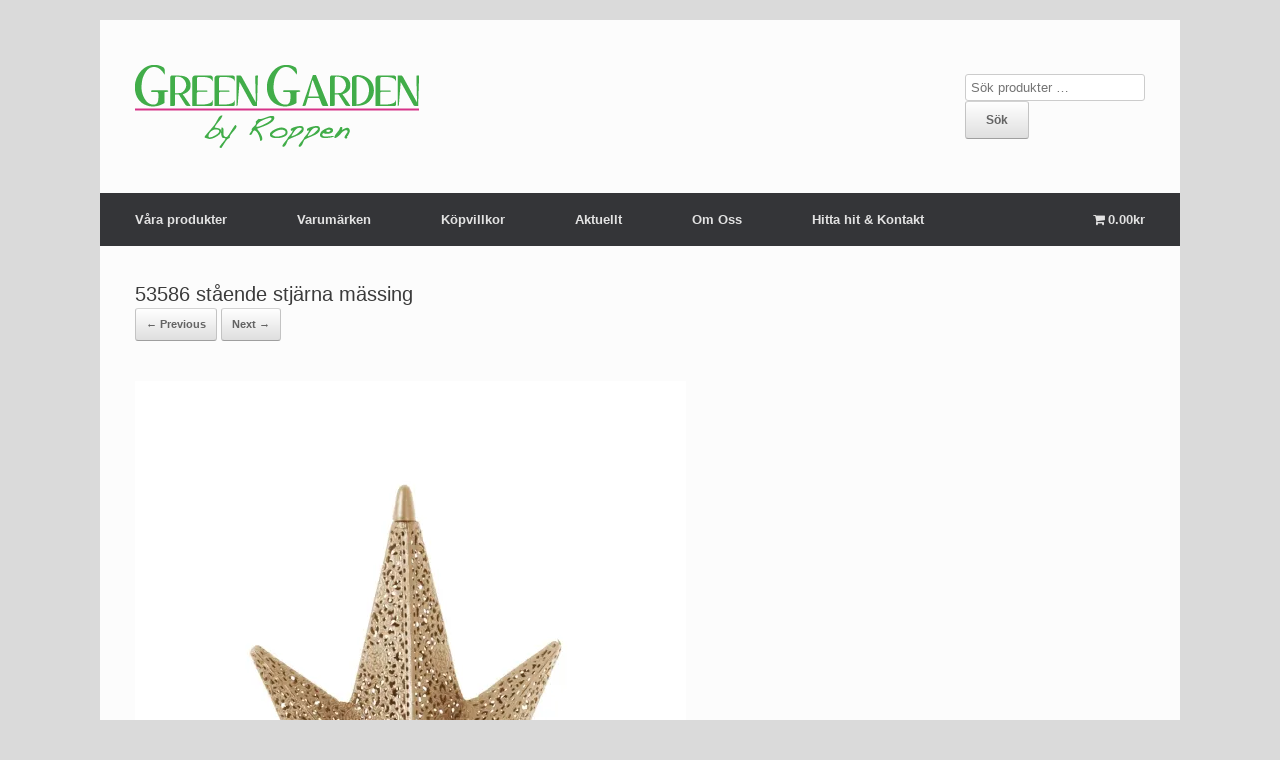

--- FILE ---
content_type: text/html; charset=UTF-8
request_url: https://www.greengarden.se/53586-staende-stjarna-massing-2/
body_size: 15909
content:
<!DOCTYPE html>
<html dir="ltr" lang="sv-SE" prefix="og: https://ogp.me/ns#">
<head>
	<meta charset="UTF-8" />
	<meta http-equiv="X-UA-Compatible" content="IE=10" />
	<link rel="profile" href="http://gmpg.org/xfn/11" />
	<link rel="pingback" href="https://www.greengarden.se/xmlrpc.php" />
	<title>53586 stående stjärna mässing | Green Garden Danderyd</title>

		<!-- All in One SEO 4.9.2 - aioseo.com -->
	<meta name="description" content="Adventsstjärna i metall" />
	<meta name="robots" content="max-image-preview:large" />
	<meta name="author" content="Ann-Mari Hakala"/>
	<link rel="canonical" href="https://www.greengarden.se/53586-staende-stjarna-massing-2/" />
	<meta name="generator" content="All in One SEO (AIOSEO) 4.9.2" />
		<meta property="og:locale" content="sv_SE" />
		<meta property="og:site_name" content="Green Garden Danderyd | Inspiration för Hem &amp; Trädgård" />
		<meta property="og:type" content="article" />
		<meta property="og:title" content="53586 stående stjärna mässing | Green Garden Danderyd" />
		<meta property="og:description" content="Adventsstjärna i metall" />
		<meta property="og:url" content="https://www.greengarden.se/53586-staende-stjarna-massing-2/" />
		<meta property="og:image" content="https://i0.wp.com/www.greengarden.se/wp-content/uploads/2014/10/greengardenloggan.png?fit=284%2C83&#038;ssl=1" />
		<meta property="og:image:secure_url" content="https://i0.wp.com/www.greengarden.se/wp-content/uploads/2014/10/greengardenloggan.png?fit=284%2C83&#038;ssl=1" />
		<meta property="article:published_time" content="2014-11-25T15:05:29+00:00" />
		<meta property="article:modified_time" content="2014-11-25T21:36:38+00:00" />
		<meta name="twitter:card" content="summary" />
		<meta name="twitter:title" content="53586 stående stjärna mässing | Green Garden Danderyd" />
		<meta name="twitter:description" content="Adventsstjärna i metall" />
		<meta name="twitter:image" content="https://i0.wp.com/www.greengarden.se/wp-content/uploads/2014/10/greengardenloggan.png?fit=284%2C83&amp;ssl=1" />
		<script type="application/ld+json" class="aioseo-schema">
			{"@context":"https:\/\/schema.org","@graph":[{"@type":"BreadcrumbList","@id":"https:\/\/www.greengarden.se\/53586-staende-stjarna-massing-2\/#breadcrumblist","itemListElement":[{"@type":"ListItem","@id":"https:\/\/www.greengarden.se#listItem","position":1,"name":"Hem","item":"https:\/\/www.greengarden.se","nextItem":{"@type":"ListItem","@id":"https:\/\/www.greengarden.se\/53586-staende-stjarna-massing-2\/#listItem","name":"53586 st\u00e5ende stj\u00e4rna m\u00e4ssing"}},{"@type":"ListItem","@id":"https:\/\/www.greengarden.se\/53586-staende-stjarna-massing-2\/#listItem","position":2,"name":"53586 st\u00e5ende stj\u00e4rna m\u00e4ssing","previousItem":{"@type":"ListItem","@id":"https:\/\/www.greengarden.se#listItem","name":"Hem"}}]},{"@type":"ItemPage","@id":"https:\/\/www.greengarden.se\/53586-staende-stjarna-massing-2\/#itempage","url":"https:\/\/www.greengarden.se\/53586-staende-stjarna-massing-2\/","name":"53586 st\u00e5ende stj\u00e4rna m\u00e4ssing | Green Garden Danderyd","description":"Adventsstj\u00e4rna i metall","inLanguage":"sv-SE","isPartOf":{"@id":"https:\/\/www.greengarden.se\/#website"},"breadcrumb":{"@id":"https:\/\/www.greengarden.se\/53586-staende-stjarna-massing-2\/#breadcrumblist"},"author":{"@id":"https:\/\/www.greengarden.se\/author\/roppen\/#author"},"creator":{"@id":"https:\/\/www.greengarden.se\/author\/roppen\/#author"},"datePublished":"2014-11-25T16:05:29+01:00","dateModified":"2014-11-25T22:36:38+01:00"},{"@type":"Organization","@id":"https:\/\/www.greengarden.se\/#organization","name":"Green Garden Danderyd","description":"Inspiration f\u00f6r Hem & Tr\u00e4dg\u00e5rd","url":"https:\/\/www.greengarden.se\/","logo":{"@type":"ImageObject","url":"https:\/\/i0.wp.com\/www.greengarden.se\/wp-content\/uploads\/2014\/10\/greengardenloggan.png?fit=284%2C83&ssl=1","@id":"https:\/\/www.greengarden.se\/53586-staende-stjarna-massing-2\/#organizationLogo","width":284,"height":83},"image":{"@id":"https:\/\/www.greengarden.se\/53586-staende-stjarna-massing-2\/#organizationLogo"}},{"@type":"Person","@id":"https:\/\/www.greengarden.se\/author\/roppen\/#author","url":"https:\/\/www.greengarden.se\/author\/roppen\/","name":"Ann-Mari Hakala","image":{"@type":"ImageObject","@id":"https:\/\/www.greengarden.se\/53586-staende-stjarna-massing-2\/#authorImage","url":"https:\/\/secure.gravatar.com\/avatar\/17ea7b729c6f24f4e72b6bcf2a39d170e9ec53a8e9e8dc654196dcd8e994c206?s=96&d=blank&r=g","width":96,"height":96,"caption":"Ann-Mari Hakala"}},{"@type":"WebSite","@id":"https:\/\/www.greengarden.se\/#website","url":"https:\/\/www.greengarden.se\/","name":"Green Garden Danderyd","description":"Inspiration f\u00f6r Hem & Tr\u00e4dg\u00e5rd","inLanguage":"sv-SE","publisher":{"@id":"https:\/\/www.greengarden.se\/#organization"}}]}
		</script>
		<!-- All in One SEO -->

<script>window._wca = window._wca || [];</script>
<link rel='dns-prefetch' href='//stats.wp.com' />
<link rel='dns-prefetch' href='//secure.gravatar.com' />
<link rel='dns-prefetch' href='//v0.wordpress.com' />
<link rel='preconnect' href='//i0.wp.com' />
<link rel="alternate" type="application/rss+xml" title="Green Garden Danderyd &raquo; Webbflöde" href="https://www.greengarden.se/feed/" />
<link rel="alternate" type="application/rss+xml" title="Green Garden Danderyd &raquo; Kommentarsflöde" href="https://www.greengarden.se/comments/feed/" />
<link rel="alternate" type="application/rss+xml" title="Green Garden Danderyd &raquo; Kommentarsflöde för 53586 stående stjärna mässing" href="https://www.greengarden.se/feed/?attachment_id=17140" />
<link rel="alternate" title="oEmbed (JSON)" type="application/json+oembed" href="https://www.greengarden.se/wp-json/oembed/1.0/embed?url=https%3A%2F%2Fwww.greengarden.se%2F53586-staende-stjarna-massing-2%2F" />
<link rel="alternate" title="oEmbed (XML)" type="text/xml+oembed" href="https://www.greengarden.se/wp-json/oembed/1.0/embed?url=https%3A%2F%2Fwww.greengarden.se%2F53586-staende-stjarna-massing-2%2F&#038;format=xml" />
		<!-- This site uses the Google Analytics by ExactMetrics plugin v8.11.1 - Using Analytics tracking - https://www.exactmetrics.com/ -->
		<!-- Note: ExactMetrics is not currently configured on this site. The site owner needs to authenticate with Google Analytics in the ExactMetrics settings panel. -->
					<!-- No tracking code set -->
				<!-- / Google Analytics by ExactMetrics -->
		<style id='wp-img-auto-sizes-contain-inline-css' type='text/css'>
img:is([sizes=auto i],[sizes^="auto," i]){contain-intrinsic-size:3000px 1500px}
/*# sourceURL=wp-img-auto-sizes-contain-inline-css */
</style>
<style id='wp-emoji-styles-inline-css' type='text/css'>

	img.wp-smiley, img.emoji {
		display: inline !important;
		border: none !important;
		box-shadow: none !important;
		height: 1em !important;
		width: 1em !important;
		margin: 0 0.07em !important;
		vertical-align: -0.1em !important;
		background: none !important;
		padding: 0 !important;
	}
/*# sourceURL=wp-emoji-styles-inline-css */
</style>
<style id='wp-block-library-inline-css' type='text/css'>
:root{--wp-block-synced-color:#7a00df;--wp-block-synced-color--rgb:122,0,223;--wp-bound-block-color:var(--wp-block-synced-color);--wp-editor-canvas-background:#ddd;--wp-admin-theme-color:#007cba;--wp-admin-theme-color--rgb:0,124,186;--wp-admin-theme-color-darker-10:#006ba1;--wp-admin-theme-color-darker-10--rgb:0,107,160.5;--wp-admin-theme-color-darker-20:#005a87;--wp-admin-theme-color-darker-20--rgb:0,90,135;--wp-admin-border-width-focus:2px}@media (min-resolution:192dpi){:root{--wp-admin-border-width-focus:1.5px}}.wp-element-button{cursor:pointer}:root .has-very-light-gray-background-color{background-color:#eee}:root .has-very-dark-gray-background-color{background-color:#313131}:root .has-very-light-gray-color{color:#eee}:root .has-very-dark-gray-color{color:#313131}:root .has-vivid-green-cyan-to-vivid-cyan-blue-gradient-background{background:linear-gradient(135deg,#00d084,#0693e3)}:root .has-purple-crush-gradient-background{background:linear-gradient(135deg,#34e2e4,#4721fb 50%,#ab1dfe)}:root .has-hazy-dawn-gradient-background{background:linear-gradient(135deg,#faaca8,#dad0ec)}:root .has-subdued-olive-gradient-background{background:linear-gradient(135deg,#fafae1,#67a671)}:root .has-atomic-cream-gradient-background{background:linear-gradient(135deg,#fdd79a,#004a59)}:root .has-nightshade-gradient-background{background:linear-gradient(135deg,#330968,#31cdcf)}:root .has-midnight-gradient-background{background:linear-gradient(135deg,#020381,#2874fc)}:root{--wp--preset--font-size--normal:16px;--wp--preset--font-size--huge:42px}.has-regular-font-size{font-size:1em}.has-larger-font-size{font-size:2.625em}.has-normal-font-size{font-size:var(--wp--preset--font-size--normal)}.has-huge-font-size{font-size:var(--wp--preset--font-size--huge)}.has-text-align-center{text-align:center}.has-text-align-left{text-align:left}.has-text-align-right{text-align:right}.has-fit-text{white-space:nowrap!important}#end-resizable-editor-section{display:none}.aligncenter{clear:both}.items-justified-left{justify-content:flex-start}.items-justified-center{justify-content:center}.items-justified-right{justify-content:flex-end}.items-justified-space-between{justify-content:space-between}.screen-reader-text{border:0;clip-path:inset(50%);height:1px;margin:-1px;overflow:hidden;padding:0;position:absolute;width:1px;word-wrap:normal!important}.screen-reader-text:focus{background-color:#ddd;clip-path:none;color:#444;display:block;font-size:1em;height:auto;left:5px;line-height:normal;padding:15px 23px 14px;text-decoration:none;top:5px;width:auto;z-index:100000}html :where(.has-border-color){border-style:solid}html :where([style*=border-top-color]){border-top-style:solid}html :where([style*=border-right-color]){border-right-style:solid}html :where([style*=border-bottom-color]){border-bottom-style:solid}html :where([style*=border-left-color]){border-left-style:solid}html :where([style*=border-width]){border-style:solid}html :where([style*=border-top-width]){border-top-style:solid}html :where([style*=border-right-width]){border-right-style:solid}html :where([style*=border-bottom-width]){border-bottom-style:solid}html :where([style*=border-left-width]){border-left-style:solid}html :where(img[class*=wp-image-]){height:auto;max-width:100%}:where(figure){margin:0 0 1em}html :where(.is-position-sticky){--wp-admin--admin-bar--position-offset:var(--wp-admin--admin-bar--height,0px)}@media screen and (max-width:600px){html :where(.is-position-sticky){--wp-admin--admin-bar--position-offset:0px}}

/*# sourceURL=wp-block-library-inline-css */
</style><style id='global-styles-inline-css' type='text/css'>
:root{--wp--preset--aspect-ratio--square: 1;--wp--preset--aspect-ratio--4-3: 4/3;--wp--preset--aspect-ratio--3-4: 3/4;--wp--preset--aspect-ratio--3-2: 3/2;--wp--preset--aspect-ratio--2-3: 2/3;--wp--preset--aspect-ratio--16-9: 16/9;--wp--preset--aspect-ratio--9-16: 9/16;--wp--preset--color--black: #000000;--wp--preset--color--cyan-bluish-gray: #abb8c3;--wp--preset--color--white: #ffffff;--wp--preset--color--pale-pink: #f78da7;--wp--preset--color--vivid-red: #cf2e2e;--wp--preset--color--luminous-vivid-orange: #ff6900;--wp--preset--color--luminous-vivid-amber: #fcb900;--wp--preset--color--light-green-cyan: #7bdcb5;--wp--preset--color--vivid-green-cyan: #00d084;--wp--preset--color--pale-cyan-blue: #8ed1fc;--wp--preset--color--vivid-cyan-blue: #0693e3;--wp--preset--color--vivid-purple: #9b51e0;--wp--preset--gradient--vivid-cyan-blue-to-vivid-purple: linear-gradient(135deg,rgb(6,147,227) 0%,rgb(155,81,224) 100%);--wp--preset--gradient--light-green-cyan-to-vivid-green-cyan: linear-gradient(135deg,rgb(122,220,180) 0%,rgb(0,208,130) 100%);--wp--preset--gradient--luminous-vivid-amber-to-luminous-vivid-orange: linear-gradient(135deg,rgb(252,185,0) 0%,rgb(255,105,0) 100%);--wp--preset--gradient--luminous-vivid-orange-to-vivid-red: linear-gradient(135deg,rgb(255,105,0) 0%,rgb(207,46,46) 100%);--wp--preset--gradient--very-light-gray-to-cyan-bluish-gray: linear-gradient(135deg,rgb(238,238,238) 0%,rgb(169,184,195) 100%);--wp--preset--gradient--cool-to-warm-spectrum: linear-gradient(135deg,rgb(74,234,220) 0%,rgb(151,120,209) 20%,rgb(207,42,186) 40%,rgb(238,44,130) 60%,rgb(251,105,98) 80%,rgb(254,248,76) 100%);--wp--preset--gradient--blush-light-purple: linear-gradient(135deg,rgb(255,206,236) 0%,rgb(152,150,240) 100%);--wp--preset--gradient--blush-bordeaux: linear-gradient(135deg,rgb(254,205,165) 0%,rgb(254,45,45) 50%,rgb(107,0,62) 100%);--wp--preset--gradient--luminous-dusk: linear-gradient(135deg,rgb(255,203,112) 0%,rgb(199,81,192) 50%,rgb(65,88,208) 100%);--wp--preset--gradient--pale-ocean: linear-gradient(135deg,rgb(255,245,203) 0%,rgb(182,227,212) 50%,rgb(51,167,181) 100%);--wp--preset--gradient--electric-grass: linear-gradient(135deg,rgb(202,248,128) 0%,rgb(113,206,126) 100%);--wp--preset--gradient--midnight: linear-gradient(135deg,rgb(2,3,129) 0%,rgb(40,116,252) 100%);--wp--preset--font-size--small: 13px;--wp--preset--font-size--medium: 20px;--wp--preset--font-size--large: 36px;--wp--preset--font-size--x-large: 42px;--wp--preset--spacing--20: 0.44rem;--wp--preset--spacing--30: 0.67rem;--wp--preset--spacing--40: 1rem;--wp--preset--spacing--50: 1.5rem;--wp--preset--spacing--60: 2.25rem;--wp--preset--spacing--70: 3.38rem;--wp--preset--spacing--80: 5.06rem;--wp--preset--shadow--natural: 6px 6px 9px rgba(0, 0, 0, 0.2);--wp--preset--shadow--deep: 12px 12px 50px rgba(0, 0, 0, 0.4);--wp--preset--shadow--sharp: 6px 6px 0px rgba(0, 0, 0, 0.2);--wp--preset--shadow--outlined: 6px 6px 0px -3px rgb(255, 255, 255), 6px 6px rgb(0, 0, 0);--wp--preset--shadow--crisp: 6px 6px 0px rgb(0, 0, 0);}:where(.is-layout-flex){gap: 0.5em;}:where(.is-layout-grid){gap: 0.5em;}body .is-layout-flex{display: flex;}.is-layout-flex{flex-wrap: wrap;align-items: center;}.is-layout-flex > :is(*, div){margin: 0;}body .is-layout-grid{display: grid;}.is-layout-grid > :is(*, div){margin: 0;}:where(.wp-block-columns.is-layout-flex){gap: 2em;}:where(.wp-block-columns.is-layout-grid){gap: 2em;}:where(.wp-block-post-template.is-layout-flex){gap: 1.25em;}:where(.wp-block-post-template.is-layout-grid){gap: 1.25em;}.has-black-color{color: var(--wp--preset--color--black) !important;}.has-cyan-bluish-gray-color{color: var(--wp--preset--color--cyan-bluish-gray) !important;}.has-white-color{color: var(--wp--preset--color--white) !important;}.has-pale-pink-color{color: var(--wp--preset--color--pale-pink) !important;}.has-vivid-red-color{color: var(--wp--preset--color--vivid-red) !important;}.has-luminous-vivid-orange-color{color: var(--wp--preset--color--luminous-vivid-orange) !important;}.has-luminous-vivid-amber-color{color: var(--wp--preset--color--luminous-vivid-amber) !important;}.has-light-green-cyan-color{color: var(--wp--preset--color--light-green-cyan) !important;}.has-vivid-green-cyan-color{color: var(--wp--preset--color--vivid-green-cyan) !important;}.has-pale-cyan-blue-color{color: var(--wp--preset--color--pale-cyan-blue) !important;}.has-vivid-cyan-blue-color{color: var(--wp--preset--color--vivid-cyan-blue) !important;}.has-vivid-purple-color{color: var(--wp--preset--color--vivid-purple) !important;}.has-black-background-color{background-color: var(--wp--preset--color--black) !important;}.has-cyan-bluish-gray-background-color{background-color: var(--wp--preset--color--cyan-bluish-gray) !important;}.has-white-background-color{background-color: var(--wp--preset--color--white) !important;}.has-pale-pink-background-color{background-color: var(--wp--preset--color--pale-pink) !important;}.has-vivid-red-background-color{background-color: var(--wp--preset--color--vivid-red) !important;}.has-luminous-vivid-orange-background-color{background-color: var(--wp--preset--color--luminous-vivid-orange) !important;}.has-luminous-vivid-amber-background-color{background-color: var(--wp--preset--color--luminous-vivid-amber) !important;}.has-light-green-cyan-background-color{background-color: var(--wp--preset--color--light-green-cyan) !important;}.has-vivid-green-cyan-background-color{background-color: var(--wp--preset--color--vivid-green-cyan) !important;}.has-pale-cyan-blue-background-color{background-color: var(--wp--preset--color--pale-cyan-blue) !important;}.has-vivid-cyan-blue-background-color{background-color: var(--wp--preset--color--vivid-cyan-blue) !important;}.has-vivid-purple-background-color{background-color: var(--wp--preset--color--vivid-purple) !important;}.has-black-border-color{border-color: var(--wp--preset--color--black) !important;}.has-cyan-bluish-gray-border-color{border-color: var(--wp--preset--color--cyan-bluish-gray) !important;}.has-white-border-color{border-color: var(--wp--preset--color--white) !important;}.has-pale-pink-border-color{border-color: var(--wp--preset--color--pale-pink) !important;}.has-vivid-red-border-color{border-color: var(--wp--preset--color--vivid-red) !important;}.has-luminous-vivid-orange-border-color{border-color: var(--wp--preset--color--luminous-vivid-orange) !important;}.has-luminous-vivid-amber-border-color{border-color: var(--wp--preset--color--luminous-vivid-amber) !important;}.has-light-green-cyan-border-color{border-color: var(--wp--preset--color--light-green-cyan) !important;}.has-vivid-green-cyan-border-color{border-color: var(--wp--preset--color--vivid-green-cyan) !important;}.has-pale-cyan-blue-border-color{border-color: var(--wp--preset--color--pale-cyan-blue) !important;}.has-vivid-cyan-blue-border-color{border-color: var(--wp--preset--color--vivid-cyan-blue) !important;}.has-vivid-purple-border-color{border-color: var(--wp--preset--color--vivid-purple) !important;}.has-vivid-cyan-blue-to-vivid-purple-gradient-background{background: var(--wp--preset--gradient--vivid-cyan-blue-to-vivid-purple) !important;}.has-light-green-cyan-to-vivid-green-cyan-gradient-background{background: var(--wp--preset--gradient--light-green-cyan-to-vivid-green-cyan) !important;}.has-luminous-vivid-amber-to-luminous-vivid-orange-gradient-background{background: var(--wp--preset--gradient--luminous-vivid-amber-to-luminous-vivid-orange) !important;}.has-luminous-vivid-orange-to-vivid-red-gradient-background{background: var(--wp--preset--gradient--luminous-vivid-orange-to-vivid-red) !important;}.has-very-light-gray-to-cyan-bluish-gray-gradient-background{background: var(--wp--preset--gradient--very-light-gray-to-cyan-bluish-gray) !important;}.has-cool-to-warm-spectrum-gradient-background{background: var(--wp--preset--gradient--cool-to-warm-spectrum) !important;}.has-blush-light-purple-gradient-background{background: var(--wp--preset--gradient--blush-light-purple) !important;}.has-blush-bordeaux-gradient-background{background: var(--wp--preset--gradient--blush-bordeaux) !important;}.has-luminous-dusk-gradient-background{background: var(--wp--preset--gradient--luminous-dusk) !important;}.has-pale-ocean-gradient-background{background: var(--wp--preset--gradient--pale-ocean) !important;}.has-electric-grass-gradient-background{background: var(--wp--preset--gradient--electric-grass) !important;}.has-midnight-gradient-background{background: var(--wp--preset--gradient--midnight) !important;}.has-small-font-size{font-size: var(--wp--preset--font-size--small) !important;}.has-medium-font-size{font-size: var(--wp--preset--font-size--medium) !important;}.has-large-font-size{font-size: var(--wp--preset--font-size--large) !important;}.has-x-large-font-size{font-size: var(--wp--preset--font-size--x-large) !important;}
/*# sourceURL=global-styles-inline-css */
</style>

<style id='classic-theme-styles-inline-css' type='text/css'>
/*! This file is auto-generated */
.wp-block-button__link{color:#fff;background-color:#32373c;border-radius:9999px;box-shadow:none;text-decoration:none;padding:calc(.667em + 2px) calc(1.333em + 2px);font-size:1.125em}.wp-block-file__button{background:#32373c;color:#fff;text-decoration:none}
/*# sourceURL=/wp-includes/css/classic-themes.min.css */
</style>
<link rel='stylesheet' id='SFSImainCss-css' href='https://www.greengarden.se/wp-content/plugins/ultimate-social-media-icons/css/sfsi-style.css?ver=2.9.6' type='text/css' media='all' />
<link rel='stylesheet' id='wpmenucart-icons-css' href='https://www.greengarden.se/wp-content/plugins/woocommerce-menu-bar-cart/assets/css/wpmenucart-icons.min.css?ver=2.14.12' type='text/css' media='all' />
<style id='wpmenucart-icons-inline-css' type='text/css'>
@font-face{font-family:WPMenuCart;src:url(https://www.greengarden.se/wp-content/plugins/woocommerce-menu-bar-cart/assets/fonts/WPMenuCart.eot);src:url(https://www.greengarden.se/wp-content/plugins/woocommerce-menu-bar-cart/assets/fonts/WPMenuCart.eot?#iefix) format('embedded-opentype'),url(https://www.greengarden.se/wp-content/plugins/woocommerce-menu-bar-cart/assets/fonts/WPMenuCart.woff2) format('woff2'),url(https://www.greengarden.se/wp-content/plugins/woocommerce-menu-bar-cart/assets/fonts/WPMenuCart.woff) format('woff'),url(https://www.greengarden.se/wp-content/plugins/woocommerce-menu-bar-cart/assets/fonts/WPMenuCart.ttf) format('truetype'),url(https://www.greengarden.se/wp-content/plugins/woocommerce-menu-bar-cart/assets/fonts/WPMenuCart.svg#WPMenuCart) format('svg');font-weight:400;font-style:normal;font-display:swap}
/*# sourceURL=wpmenucart-icons-inline-css */
</style>
<link rel='stylesheet' id='wpmenucart-css' href='https://www.greengarden.se/wp-content/plugins/woocommerce-menu-bar-cart/assets/css/wpmenucart-main.min.css?ver=2.14.12' type='text/css' media='all' />
<link rel='stylesheet' id='woocommerce-layout-css' href='https://www.greengarden.se/wp-content/plugins/woocommerce/assets/css/woocommerce-layout.css?ver=10.4.3' type='text/css' media='all' />
<style id='woocommerce-layout-inline-css' type='text/css'>

	.infinite-scroll .woocommerce-pagination {
		display: none;
	}
/*# sourceURL=woocommerce-layout-inline-css */
</style>
<link rel='stylesheet' id='woocommerce-smallscreen-css' href='https://www.greengarden.se/wp-content/plugins/woocommerce/assets/css/woocommerce-smallscreen.css?ver=10.4.3' type='text/css' media='only screen and (max-width: 768px)' />
<link rel='stylesheet' id='woocommerce-general-css' href='https://www.greengarden.se/wp-content/plugins/woocommerce/assets/css/woocommerce.css?ver=10.4.3' type='text/css' media='all' />
<style id='woocommerce-inline-inline-css' type='text/css'>
.woocommerce form .form-row .required { visibility: visible; }
/*# sourceURL=woocommerce-inline-inline-css */
</style>
<link rel='stylesheet' id='wcqi-css-css' href='https://www.greengarden.se/wp-content/plugins/woocommerce-quantity-increment/assets/css/wc-quantity-increment.css?ver=6.9' type='text/css' media='all' />
<link rel='stylesheet' id='vantage-style-css' href='https://www.greengarden.se/wp-content/themes/vantage/style.css?ver=2.6' type='text/css' media='all' />
<link rel='stylesheet' id='font-awesome-css' href='https://www.greengarden.se/wp-content/themes/vantage/fontawesome/css/font-awesome.css?ver=4.6.2' type='text/css' media='all' />
<link rel='stylesheet' id='vantage-woocommerce-css' href='https://www.greengarden.se/wp-content/themes/vantage/css/woocommerce.css?ver=6.9' type='text/css' media='all' />
<link rel='stylesheet' id='siteorigin-mobilenav-css' href='https://www.greengarden.se/wp-content/themes/vantage/inc/mobilenav/css/mobilenav.css?ver=2.6' type='text/css' media='all' />
<script type="text/javascript" src="https://www.greengarden.se/wp-includes/js/jquery/jquery.min.js?ver=3.7.1" id="jquery-core-js"></script>
<script type="text/javascript" src="https://www.greengarden.se/wp-includes/js/jquery/jquery-migrate.min.js?ver=3.4.1" id="jquery-migrate-js"></script>
<script type="text/javascript" src="https://www.greengarden.se/wp-content/plugins/woocommerce/assets/js/jquery-blockui/jquery.blockUI.min.js?ver=2.7.0-wc.10.4.3" id="wc-jquery-blockui-js" defer="defer" data-wp-strategy="defer"></script>
<script type="text/javascript" id="wc-add-to-cart-js-extra">
/* <![CDATA[ */
var wc_add_to_cart_params = {"ajax_url":"/wp-admin/admin-ajax.php","wc_ajax_url":"/?wc-ajax=%%endpoint%%","i18n_view_cart":"Visa varukorg","cart_url":"https://www.greengarden.se/varukorg/","is_cart":"","cart_redirect_after_add":"no"};
//# sourceURL=wc-add-to-cart-js-extra
/* ]]> */
</script>
<script type="text/javascript" src="https://www.greengarden.se/wp-content/plugins/woocommerce/assets/js/frontend/add-to-cart.min.js?ver=10.4.3" id="wc-add-to-cart-js" defer="defer" data-wp-strategy="defer"></script>
<script type="text/javascript" src="https://www.greengarden.se/wp-content/plugins/woocommerce/assets/js/js-cookie/js.cookie.min.js?ver=2.1.4-wc.10.4.3" id="wc-js-cookie-js" defer="defer" data-wp-strategy="defer"></script>
<script type="text/javascript" id="woocommerce-js-extra">
/* <![CDATA[ */
var woocommerce_params = {"ajax_url":"/wp-admin/admin-ajax.php","wc_ajax_url":"/?wc-ajax=%%endpoint%%","i18n_password_show":"Visa l\u00f6senord","i18n_password_hide":"D\u00f6lj l\u00f6senord"};
//# sourceURL=woocommerce-js-extra
/* ]]> */
</script>
<script type="text/javascript" src="https://www.greengarden.se/wp-content/plugins/woocommerce/assets/js/frontend/woocommerce.min.js?ver=10.4.3" id="woocommerce-js" defer="defer" data-wp-strategy="defer"></script>
<script type="text/javascript" src="https://www.greengarden.se/wp-content/plugins/woocommerce-quantity-increment/assets/js/wc-quantity-increment.min.js?ver=6.9" id="wcqi-js-js"></script>
<script type="text/javascript" src="https://www.greengarden.se/wp-content/themes/vantage/js/jquery.flexslider.min.js?ver=2.1" id="jquery-flexslider-js"></script>
<script type="text/javascript" src="https://www.greengarden.se/wp-content/themes/vantage/js/jquery.touchSwipe.min.js?ver=1.6.6" id="jquery-touchswipe-js"></script>
<script type="text/javascript" src="https://www.greengarden.se/wp-content/themes/vantage/js/jquery.theme-main.min.js?ver=2.6" id="vantage-main-js"></script>
<script type="text/javascript" src="https://www.greengarden.se/wp-content/themes/vantage/js/jquery.fitvids.min.js?ver=1.0" id="jquery-fitvids-js"></script>
<script type="text/javascript" src="https://www.greengarden.se/wp-content/themes/vantage/js/keyboard-image-navigation.min.js?ver=20120202" id="vantage-keyboard-image-navigation-js"></script>
<script type="text/javascript" src="https://stats.wp.com/s-202604.js" id="woocommerce-analytics-js" defer="defer" data-wp-strategy="defer"></script>
<script type="text/javascript" id="siteorigin-mobilenav-js-extra">
/* <![CDATA[ */
var mobileNav = {"search":{"url":"https://www.greengarden.se","placeholder":"Search"},"text":{"navigate":"Meny","back":"Back","close":"Close"},"nextIconUrl":"https://www.greengarden.se/wp-content/themes/vantage/inc/mobilenav/images/next.png","mobileMenuClose":"\u003Ci class=\"fa fa-times\"\u003E\u003C/i\u003E"};
//# sourceURL=siteorigin-mobilenav-js-extra
/* ]]> */
</script>
<script type="text/javascript" src="https://www.greengarden.se/wp-content/themes/vantage/inc/mobilenav/js/mobilenav.min.js?ver=2.6" id="siteorigin-mobilenav-js"></script>
<script type="text/javascript" src="https://www.greengarden.se/wp-content/plugins/wp-image-zoooom/assets/js/jquery.image_zoom.min.js?ver=1.60" id="image_zoooom-js" defer="defer" data-wp-strategy="defer" fetchpriority="low"></script>
<script type="text/javascript" id="image_zoooom-init-js-extra">
/* <![CDATA[ */
var IZ = {"options":{"lensShape":"round","zoomType":"lens","lensSize":200,"borderSize":1,"borderColour":"#ffffff","cursor":"default","lensFadeIn":1000},"with_woocommerce":"0","exchange_thumbnails":"1","enable_mobile":"0","woo_categories":"0","woo_slider":"1","enable_surecart":"0"};
//# sourceURL=image_zoooom-init-js-extra
/* ]]> */
</script>
<script type="text/javascript" src="https://www.greengarden.se/wp-content/plugins/wp-image-zoooom/assets/js/image_zoom-init.js?ver=1.60" id="image_zoooom-init-js" defer="defer" data-wp-strategy="defer" fetchpriority="low"></script>
<link rel="https://api.w.org/" href="https://www.greengarden.se/wp-json/" /><link rel="alternate" title="JSON" type="application/json" href="https://www.greengarden.se/wp-json/wp/v2/media/17140" /><link rel="EditURI" type="application/rsd+xml" title="RSD" href="https://www.greengarden.se/xmlrpc.php?rsd" />
<meta name="generator" content="WordPress 6.9" />
<meta name="generator" content="WooCommerce 10.4.3" />
<link rel='shortlink' href='https://wp.me/a7teVj-4ss' />
<meta name="follow.[base64]" content="ltz6mdQ1ve1T1jzlqnQs"/>	<style>img#wpstats{display:none}</style>
		<meta name="viewport" content="width=device-width, initial-scale=1" />		<style type="text/css">
			.so-mobilenav-mobile + * { display: none; }
			@media screen and (max-width: 1000px) { .so-mobilenav-mobile + * { display: block; } .so-mobilenav-standard + * { display: none; } }
		</style>
		<noscript><style>.woocommerce-product-gallery{ opacity: 1 !important; }</style></noscript>
				<script  type="text/javascript">
				!function(f,b,e,v,n,t,s){if(f.fbq)return;n=f.fbq=function(){n.callMethod?
					n.callMethod.apply(n,arguments):n.queue.push(arguments)};if(!f._fbq)f._fbq=n;
					n.push=n;n.loaded=!0;n.version='2.0';n.queue=[];t=b.createElement(e);t.async=!0;
					t.src=v;s=b.getElementsByTagName(e)[0];s.parentNode.insertBefore(t,s)}(window,
					document,'script','https://connect.facebook.net/en_US/fbevents.js');
			</script>
			<!-- WooCommerce Facebook Integration Begin -->
			<script  type="text/javascript">

				fbq('init', '1338186879631591', {}, {
    "agent": "woocommerce_6-10.4.3-3.5.15"
});

				document.addEventListener( 'DOMContentLoaded', function() {
					// Insert placeholder for events injected when a product is added to the cart through AJAX.
					document.body.insertAdjacentHTML( 'beforeend', '<div class=\"wc-facebook-pixel-event-placeholder\"></div>' );
				}, false );

			</script>
			<!-- WooCommerce Facebook Integration End -->
				<style type="text/css" media="screen">
		#footer-widgets .widget { width: 25%; }
		#masthead-widgets .widget { width: 100%; }
	</style>
	<style type="text/css" id="vantage-footer-widgets">#footer-widgets aside { width : 25%; } </style> <style type="text/css" id="customizer-css">#masthead .hgroup h1, #masthead.masthead-logo-in-menu .logo > h1 { font-size: px } a.button, button, html input[type="button"], input[type="reset"], input[type="submit"], .post-navigation a, #image-navigation a, article.post .more-link, article.page .more-link, .paging-navigation a, .woocommerce #page-wrapper .button, .woocommerce a.button, .woocommerce .checkout-button, .woocommerce input.button, #infinite-handle span button { text-shadow: none } a.button, button, html input[type="button"], input[type="reset"], input[type="submit"], .post-navigation a, #image-navigation a, article.post .more-link, article.page .more-link, .paging-navigation a, .woocommerce #page-wrapper .button, .woocommerce a.button, .woocommerce .checkout-button, .woocommerce input.button, .woocommerce #respond input#submit.alt, .woocommerce a.button.alt, .woocommerce button.button.alt, .woocommerce input.button.alt, #infinite-handle span { -webkit-box-shadow: none; -moz-box-shadow: none; box-shadow: none } </style><style type="text/css">img.zoooom,.zoooom img{padding:0!important;}</style><script type="text/javascript"></script><link rel="icon" href="https://i0.wp.com/www.greengarden.se/wp-content/uploads/2015/09/cropped-8845-8_reggio_svart.jpg?fit=32%2C32&#038;ssl=1" sizes="32x32" />
<link rel="icon" href="https://i0.wp.com/www.greengarden.se/wp-content/uploads/2015/09/cropped-8845-8_reggio_svart.jpg?fit=192%2C192&#038;ssl=1" sizes="192x192" />
<link rel="apple-touch-icon" href="https://i0.wp.com/www.greengarden.se/wp-content/uploads/2015/09/cropped-8845-8_reggio_svart.jpg?fit=180%2C180&#038;ssl=1" />
<meta name="msapplication-TileImage" content="https://i0.wp.com/www.greengarden.se/wp-content/uploads/2015/09/cropped-8845-8_reggio_svart.jpg?fit=270%2C270&#038;ssl=1" />
		<style type="text/css" id="wp-custom-css">
			.related.products {float: left}
#masthead .hgroup #header-sidebar {
	display: flex;
	align-items: center;
}		</style>
		<link rel='stylesheet' id='wc-blocks-style-css' href='https://www.greengarden.se/wp-content/plugins/woocommerce/assets/client/blocks/wc-blocks.css?ver=wc-10.4.3' type='text/css' media='all' />
</head>

<body class="attachment wp-singular attachment-template-default single single-attachment postid-17140 attachmentid-17140 attachment-jpeg wp-custom-logo wp-theme-vantage theme-vantage sfsi_actvite_theme_default woocommerce-no-js metaslider-plugin responsive layout-boxed no-js no-sidebar panels-style-force-full page-layout-default mobilenav">


<div id="page-wrapper">

	
	
		<header id="masthead" class="site-header" role="banner">

	<div class="hgroup full-container ">

		
			<a href="https://www.greengarden.se/" title="Green Garden Danderyd" rel="home" class="logo"><img src="https://i0.wp.com/www.greengarden.se/wp-content/uploads/2014/10/greengardenloggan.png?fit=284%2C83&amp;ssl=1"  class="logo-height-constrain"  width="284"  height="83"  alt="Green Garden Danderyd Logo"  srcset="https://i0.wp.com/www.greengarden.se/wp-content/uploads/2014/10/greengardenloggan.png?fit=284%2C83&amp;ssl=1 2x"  /></a>
			
				<div id="header-sidebar" class="no-logo-overlay">
					<aside id="woocommerce_product_search-2" class="widget woocommerce widget_product_search"><form role="search" method="get" class="woocommerce-product-search" action="https://www.greengarden.se/">
	<label class="screen-reader-text" for="woocommerce-product-search-field-0">Sök efter:</label>
	<input type="search" id="woocommerce-product-search-field-0" class="search-field" placeholder="Sök produkter …" value="" name="s" />
	<button type="submit" value="Sök" class="">Sök</button>
	<input type="hidden" name="post_type" value="product" />
</form>
</aside>				</div>

			
		
	</div><!-- .hgroup.full-container -->

	
<nav role="navigation" class="site-navigation main-navigation primary use-sticky-menu mobile-navigation">

	<div class="full-container">
				
					<div id="so-mobilenav-standard-1" data-id="1" class="so-mobilenav-standard"></div><div class="menu-huvudmeny-container"><ul id="menu-huvudmeny" class="menu"><li id="menu-item-17657" class="menu-item menu-item-type-post_type menu-item-object-page menu-item-has-children menu-item-17657"><a href="https://www.greengarden.se/butik/">Våra produkter</a>
<ul class="sub-menu">
	<li id="menu-item-18179" class="menu-item menu-item-type-taxonomy menu-item-object-product_cat menu-item-has-children menu-item-18179"><a href="https://www.greengarden.se/produkt-kategori/belysning/">Belysning</a>
	<ul class="sub-menu">
		<li id="menu-item-17666" class="menu-item menu-item-type-taxonomy menu-item-object-product_cat menu-item-17666"><a href="https://www.greengarden.se/produkt-kategori/inomhusbelysning/">Inomhusbelysning</a></li>
		<li id="menu-item-17790" class="menu-item menu-item-type-taxonomy menu-item-object-product_cat menu-item-17790"><a href="https://www.greengarden.se/produkt-kategori/utomhusbelysning/">Utomhusbelysning</a></li>
	</ul>
</li>
	<li id="menu-item-18162" class="menu-item menu-item-type-taxonomy menu-item-object-product_cat menu-item-18162"><a href="https://www.greengarden.se/produkt-kategori/inredning/">Inredning</a></li>
	<li id="menu-item-17782" class="menu-item menu-item-type-taxonomy menu-item-object-product_cat menu-item-17782"><a href="https://www.greengarden.se/produkt-kategori/krukor/">Krukor</a></li>
	<li id="menu-item-18180" class="menu-item menu-item-type-taxonomy menu-item-object-product_cat menu-item-has-children menu-item-18180"><a href="https://www.greengarden.se/produkt-kategori/mobler/">Möbler</a>
	<ul class="sub-menu">
		<li id="menu-item-18003" class="menu-item menu-item-type-taxonomy menu-item-object-product_cat menu-item-18003"><a href="https://www.greengarden.se/produkt-kategori/betong/">Betong</a></li>
		<li id="menu-item-17662" class="menu-item menu-item-type-taxonomy menu-item-object-product_cat menu-item-17662"><a href="https://www.greengarden.se/produkt-kategori/bord/">Bord</a></li>
		<li id="menu-item-17665" class="menu-item menu-item-type-taxonomy menu-item-object-product_cat menu-item-17665"><a href="https://www.greengarden.se/produkt-kategori/bankar/">Bänkar/soffor</a></li>
		<li id="menu-item-17667" class="menu-item menu-item-type-taxonomy menu-item-object-product_cat menu-item-17667"><a href="https://www.greengarden.se/produkt-kategori/dynlada/">Dynlåda</a></li>
		<li id="menu-item-18105" class="menu-item menu-item-type-taxonomy menu-item-object-product_cat menu-item-18105"><a href="https://www.greengarden.se/produkt-kategori/hangmatta/">Hängmatta</a></li>
		<li id="menu-item-17664" class="menu-item menu-item-type-taxonomy menu-item-object-product_cat menu-item-17664"><a href="https://www.greengarden.se/produkt-kategori/smidesmobler/">Smidesmöbler</a></li>
		<li id="menu-item-17661" class="menu-item menu-item-type-taxonomy menu-item-object-product_cat menu-item-17661"><a href="https://www.greengarden.se/produkt-kategori/stolar/">Stolar</a></li>
	</ul>
</li>
	<li id="menu-item-18002" class="menu-item menu-item-type-taxonomy menu-item-object-product_cat menu-item-18002"><a href="https://www.greengarden.se/produkt-kategori/mobelskydd/">Möbelskydd</a></li>
	<li id="menu-item-17663" class="menu-item menu-item-type-taxonomy menu-item-object-product_cat menu-item-17663"><a href="https://www.greengarden.se/produkt-kategori/parasoller/">Parasoller</a></li>
	<li id="menu-item-17668" class="menu-item menu-item-type-taxonomy menu-item-object-product_cat menu-item-17668"><a href="https://www.greengarden.se/produkt-kategori/parasollfot/">Parasollfot</a></li>
	<li id="menu-item-18178" class="menu-item menu-item-type-taxonomy menu-item-object-product_cat menu-item-18178"><a href="https://www.greengarden.se/produkt-kategori/pergola/">Pergola</a></li>
	<li id="menu-item-17660" class="menu-item menu-item-type-taxonomy menu-item-object-product_cat menu-item-17660"><a href="https://www.greengarden.se/produkt-kategori/rituals/">Rituals</a></li>
</ul>
</li>
<li id="menu-item-17725" class="menu-item menu-item-type-post_type menu-item-object-page menu-item-17725"><a href="https://www.greengarden.se/varumarken/">Varumärken</a></li>
<li id="menu-item-17693" class="menu-item menu-item-type-post_type menu-item-object-page menu-item-17693"><a href="https://www.greengarden.se/kopvillkor/">Köpvillkor</a></li>
<li id="menu-item-17949" class="menu-item menu-item-type-post_type menu-item-object-page menu-item-17949"><a href="https://www.greengarden.se/aktuellt/">Aktuellt</a></li>
<li id="menu-item-16919" class="menu-item menu-item-type-post_type menu-item-object-page menu-item-16919"><a href="https://www.greengarden.se/om-oss/">Om Oss</a></li>
<li id="menu-item-16918" class="menu-item menu-item-type-post_type menu-item-object-page menu-item-16918"><a href="https://www.greengarden.se/kontakt/">Hitta hit &#038; Kontakt</a></li>
<li class="menu-item menu-item-type-post_type menu-item-object-page wpmenucartli wpmenucart-display-right menu-item" id="wpmenucartli"><a class="wpmenucart-contents empty-wpmenucart-visible" href="https://www.greengarden.se/butik/" title="Börja handla"><i class="wpmenucart-icon-shopping-cart-0" role="img" aria-label="Cart"></i><span class="amount">0.00&#107;&#114;</span></a></li></ul></div><div id="so-mobilenav-mobile-1" data-id="1" class="so-mobilenav-mobile"></div><div class="menu-mobilenav-container"><ul id="mobile-nav-item-wrap-1" class="menu"><li><a href="#" class="mobilenav-main-link" data-id="1"><span class="mobile-nav-icon"></span>Meny</a></li></ul></div>			</div>
</nav><!-- .site-navigation .main-navigation -->

</header><!-- #masthead .site-header -->

	
	
	
	
	<div id="main" class="site-main">
		<div class="full-container">
			
<div id="primary" class="content-area image-attachment">

	<div id="content" class="site-content" role="main">

		
			<article id="post-17140" class="post-17140 attachment type-attachment status-inherit hentry post">
				<header class="entry-header">
					<h1 class="entry-title">53586 stående stjärna mässing</h1>
					
					<nav id="image-navigation" class="site-navigation">
						<span class="previous-image"><a href='https://www.greengarden.se/53585-staende-stjarna-koppar-2/'>&larr; Previous</a></span>
						<span class="next-image"><a href='https://www.greengarden.se/20141023_121125/'>Next &rarr;</a></span>
					</nav><!-- #image-navigation -->
				</header><!-- .entry-header -->

				<div class="entry-content">

					<div class="entry-attachment">
						<div class="attachment">
							
							<a href="https://www.greengarden.se/20141023_121125/" title="53586 stående stjärna mässing" rel="attachment">
								<img width="551" height="1200" src="https://i0.wp.com/www.greengarden.se/wp-content/uploads/2014/11/53586-st%C3%A5ende-stj%C3%A4rna-m%C3%A4ssing-scaled.jpg?fit=551%2C1200&amp;ssl=1" class="attachment-1200x1200 size-1200x1200" alt="" decoding="async" fetchpriority="high" data-attachment-id="17140" data-permalink="https://www.greengarden.se/53586-staende-stjarna-massing-2/" data-orig-file="https://i0.wp.com/www.greengarden.se/wp-content/uploads/2014/11/53586-st%C3%A5ende-stj%C3%A4rna-m%C3%A4ssing-scaled.jpg?fit=1299%2C2829&amp;ssl=1" data-orig-size="1299,2829" data-comments-opened="1" data-image-meta="{&quot;aperture&quot;:&quot;13&quot;,&quot;credit&quot;:&quot;&quot;,&quot;camera&quot;:&quot;NIKON D80&quot;,&quot;caption&quot;:&quot;&quot;,&quot;created_timestamp&quot;:&quot;1397035077&quot;,&quot;copyright&quot;:&quot;&quot;,&quot;focal_length&quot;:&quot;48&quot;,&quot;iso&quot;:&quot;125&quot;,&quot;shutter_speed&quot;:&quot;0.008&quot;,&quot;title&quot;:&quot;&quot;,&quot;orientation&quot;:&quot;1&quot;}" data-image-title="53586 stående stjärna mässing" data-image-description="" data-image-caption="&lt;p&gt;Adventsstjärna i metall&lt;/p&gt;
" data-medium-file="https://i0.wp.com/www.greengarden.se/wp-content/uploads/2014/11/53586-st%C3%A5ende-stj%C3%A4rna-m%C3%A4ssing-scaled.jpg?fit=204%2C445&amp;ssl=1" data-large-file="https://i0.wp.com/www.greengarden.se/wp-content/uploads/2014/11/53586-st%C3%A5ende-stj%C3%A4rna-m%C3%A4ssing-scaled.jpg?fit=470%2C1024&amp;ssl=1" />							</a>
						</div><!-- .attachment -->

													<div class="entry-caption">
								<p>Adventsstjärna i metall</p>
							</div><!-- .entry-caption -->
											</div><!-- .entry-attachment -->

				</div><!-- .entry-content -->

			</article><!-- #post-17140 -->

			

	<div id="comments" class="comments-area">

	
	
	
		<div id="respond" class="comment-respond">
		<h3 id="reply-title" class="comment-reply-title">Lämna ett svar</h3><p class="must-log-in">Du måste vara <a href="https://www.greengarden.se/wp-login.php?redirect_to=https%3A%2F%2Fwww.greengarden.se%2F53586-staende-stjarna-massing-2%2F">inloggad</a> för att publicera en kommentar.</p>	</div><!-- #respond -->
	
</div><!-- #comments .comments-area -->

		
	</div><!-- #content .site-content -->

</div><!-- #primary .content-area .image-attachment -->

					</div><!-- .full-container -->
	</div><!-- #main .site-main -->

	
	
	<footer id="colophon" class="site-footer" role="contentinfo">

			<div id="footer-widgets" class="full-container">
			<aside id="sfsi-widget-2" class="widget sfsi"><h3 class="widget-title">Sociala medier</h3>		<div class="sfsi_widget" data-position="widget" style="display:flex;flex-wrap:wrap;justify-content: left">
			<div id='sfsi_wDiv'></div>
			<div class="norm_row sfsi_wDiv "  style="width:225px;position:absolute;;text-align:left"><div style='width:40px; height:40px;margin-left:5px;margin-bottom:30px; ' class='sfsi_wicons shuffeldiv ' ><div class='inerCnt'><a class=' sficn' data-effect='' target='_blank'  href='https://www.facebook.com/Green-Garden-Home-173165686044204/?fref=ts' id='sfsiid_facebook_icon' style='width:40px;height:40px;opacity:1;'  ><img data-pin-nopin='true' alt='Facebook' title='Facebook' src='https://www.greengarden.se/wp-content/plugins/ultimate-social-media-icons/images/icons_theme/default/default_facebook.png' width='40' height='40' style='' class='sfcm sfsi_wicon ' data-effect=''   /></a><div class="sfsi_tool_tip_2 fb_tool_bdr sfsiTlleft" style="opacity:0;z-index:-1;" id="sfsiid_facebook"><span class="bot_arow bot_fb_arow"></span><div class="sfsi_inside"><div  class='icon1'><a href='https://www.facebook.com/Green-Garden-Home-173165686044204/?fref=ts' target='_blank'><img data-pin-nopin='true' class='sfsi_wicon' alt='Facebook' title='Facebook' src='https://www.greengarden.se/wp-content/plugins/ultimate-social-media-icons/images/visit_icons/Visit_us_fb/icon_Visit_us_en_US.png' /></a></div><div  class='icon2'><div class="fb-like" width="200" data-href="https://www.greengarden.se/53586-staende-stjarna-massing-2/"  data-send="false" data-layout="button_count" data-action="like"></div></div><div  class='icon3'><a target='_blank' href='https://www.facebook.com/sharer/sharer.php?u=https%3A%2F%2Fwww.greengarden.se%2F53586-staende-stjarna-massing-2' style='display:inline-block;'  > <img class='sfsi_wicon'  data-pin-nopin='true' alt='fb-share-icon' title='Facebook Share' src='https://www.greengarden.se/wp-content/plugins/ultimate-social-media-icons/images/share_icons/fb_icons/en_US.svg' /></a></div></div></div></div></div><div style='width:40px; height:40px;margin-left:5px;margin-bottom:30px; ' class='sfsi_wicons shuffeldiv ' ><div class='inerCnt'><a class=' sficn' data-effect='' target='_blank'  href='https://www.instagram.com/Greengardendanderyd/' id='sfsiid_instagram_icon' style='width:40px;height:40px;opacity:1;'  ><img data-pin-nopin='true' alt='Instagram' title='Instagram' src='https://www.greengarden.se/wp-content/plugins/ultimate-social-media-icons/images/icons_theme/default/default_instagram.png' width='40' height='40' style='' class='sfcm sfsi_wicon ' data-effect=''   /></a></div></div><div style='width:40px; height:40px;margin-left:5px;margin-bottom:30px; ' class='sfsi_wicons shuffeldiv cmcls' ><div class='inerCnt'><a class=' sficn' data-effect='' target='_blank'  href='https://www.houzz.se/pro/greengardendanderyd/green-garden-by-roppen' id='sfsiid_custom_icon' style='width:40px;height:40px;opacity:1;'  ><img data-pin-nopin='true' alt='' title='' src='https://www.greengarden.se/wp-content/uploads/2018/10/custom_icon0.png' width='40' height='40' style='' class='sfcm sfsi_wicon ' data-effect=''   /></a></div></div></div ><div id="sfsi_holder" class="sfsi_holders" style="position: relative; float: left;width:100%;z-index:-1;"></div ><script>window.addEventListener("sfsi_functions_loaded", function()
			{
				if (typeof sfsi_widget_set == "function") {
					sfsi_widget_set();
				}
			}); </script>			<div style="clear: both;"></div>
		</div>
	</aside><aside id="sow-editor-2" class="widget widget_sow-editor"><div
			
			class="so-widget-sow-editor so-widget-sow-editor-base"
			
		><h3 class="widget-title">Kontaktuppgifter</h3>
<div class="siteorigin-widget-tinymce textwidget">
	<p style="text-align: left;">Green Garden by Roppen</p>
<p style="text-align: left;">Lager:<br />
Vendevägen 90, 182 32 Danderyd<br />
Tlfn: 08-41020806<br />
Mobil: 0704-777753</p>
<p style="text-align: left;">Mail: butik@greengarden.se</p>
</div>
</div></aside><aside id="sow-editor-3" class="widget widget_sow-editor"><div
			
			class="so-widget-sow-editor so-widget-sow-editor-base"
			
		><h3 class="widget-title">Öppettider</h3>
<div class="siteorigin-widget-tinymce textwidget">
	<p style="text-align: justify;">
<p style="text-align: justify;">
</div>
</div></aside><aside id="text-3" class="widget widget_text"><h3 class="widget-title">Nyhetsbrev</h3>			<div class="textwidget"><p style="text-align: center;"><strong>Anmäl dig till vårat nyhetsbrev för att ta del av exklusiva erbjudanden </strong></p>
<p style="text-align: center;">Registrera dig här.</p>
<p><!--more--></p>
<form action="https://admin.getanewsletter.com/api/subscription/add/" method="post">
<table>
<tbody>
<tr>
<th><span style="color: #ffffff;"><label for="id_email">E-post:</label></span></th>
<td><input id="id_email" class="text" maxlength="150" name="email" type="text"><input id="id_newsletter" name="newsletter" type="hidden" value="QGjAk2UEZHAi"><input id="id_api_key" name="api_key" type="hidden" value="Hrw451o9sRPWTDuc2KG6"><input id="id_next_url" name="next_url" type="hidden"></td>
</tr>
</tbody>
</table>
<p><input type="submit" value="Skicka"></p>
</form></div>
		</aside>		</div><!-- #footer-widgets -->
	
	
	
</footer><!-- #colophon .site-footer -->

	
</div><!-- #page-wrapper -->


<script type="speculationrules">
{"prefetch":[{"source":"document","where":{"and":[{"href_matches":"/*"},{"not":{"href_matches":["/wp-*.php","/wp-admin/*","/wp-content/uploads/*","/wp-content/*","/wp-content/plugins/*","/wp-content/themes/vantage/*","/*\\?(.+)"]}},{"not":{"selector_matches":"a[rel~=\"nofollow\"]"}},{"not":{"selector_matches":".no-prefetch, .no-prefetch a"}}]},"eagerness":"conservative"}]}
</script>
                <!--facebook like and share js -->
                <div id="fb-root"></div>
                <script>
                    (function(d, s, id) {
                        var js, fjs = d.getElementsByTagName(s)[0];
                        if (d.getElementById(id)) return;
                        js = d.createElement(s);
                        js.id = id;
                        js.src = "https://connect.facebook.net/en_US/sdk.js#xfbml=1&version=v3.2";
                        fjs.parentNode.insertBefore(js, fjs);
                    }(document, 'script', 'facebook-jssdk'));
                </script>
                <script>
window.addEventListener('sfsi_functions_loaded', function() {
    if (typeof sfsi_responsive_toggle == 'function') {
        sfsi_responsive_toggle(0);
        // console.log('sfsi_responsive_toggle');

    }
})
</script>
    <script>
        window.addEventListener('sfsi_functions_loaded', function () {
            if (typeof sfsi_plugin_version == 'function') {
                sfsi_plugin_version(2.77);
            }
        });

        function sfsi_processfurther(ref) {
            var feed_id = '[base64]';
            var feedtype = 8;
            var email = jQuery(ref).find('input[name="email"]').val();
            var filter = /^(([^<>()[\]\\.,;:\s@\"]+(\.[^<>()[\]\\.,;:\s@\"]+)*)|(\".+\"))@((\[[0-9]{1,3}\.[0-9]{1,3}\.[0-9]{1,3}\.[0-9]{1,3}\])|(([a-zA-Z\-0-9]+\.)+[a-zA-Z]{2,}))$/;
            if ((email != "Enter your email") && (filter.test(email))) {
                if (feedtype == "8") {
                    var url = "https://api.follow.it/subscription-form/" + feed_id + "/" + feedtype;
                    window.open(url, "popupwindow", "scrollbars=yes,width=1080,height=760");
                    return true;
                }
            } else {
                alert("Please enter email address");
                jQuery(ref).find('input[name="email"]').focus();
                return false;
            }
        }
    </script>
    <style type="text/css" aria-selected="true">
        .sfsi_subscribe_Popinner {
             width: 100% !important;

            height: auto !important;

         border: 1px solid #b5b5b5 !important;

         padding: 18px 0px !important;

            background-color: #ffffff !important;
        }

        .sfsi_subscribe_Popinner form {
            margin: 0 20px !important;
        }

        .sfsi_subscribe_Popinner h5 {
            font-family: Helvetica,Arial,sans-serif !important;

             font-weight: bold !important;   color:#000000 !important; font-size: 16px !important;   text-align:center !important; margin: 0 0 10px !important;
            padding: 0 !important;
        }

        .sfsi_subscription_form_field {
            margin: 5px 0 !important;
            width: 100% !important;
            display: inline-flex;
            display: -webkit-inline-flex;
        }

        .sfsi_subscription_form_field input {
            width: 100% !important;
            padding: 10px 0px !important;
        }

        .sfsi_subscribe_Popinner input[type=email] {
         font-family: Helvetica,Arial,sans-serif !important;   font-style:normal !important;   font-size:14px !important; text-align: center !important;        }

        .sfsi_subscribe_Popinner input[type=email]::-webkit-input-placeholder {

         font-family: Helvetica,Arial,sans-serif !important;   font-style:normal !important;  font-size: 14px !important;   text-align:center !important;        }

        .sfsi_subscribe_Popinner input[type=email]:-moz-placeholder {
            /* Firefox 18- */
         font-family: Helvetica,Arial,sans-serif !important;   font-style:normal !important;   font-size: 14px !important;   text-align:center !important;
        }

        .sfsi_subscribe_Popinner input[type=email]::-moz-placeholder {
            /* Firefox 19+ */
         font-family: Helvetica,Arial,sans-serif !important;   font-style: normal !important;
              font-size: 14px !important;   text-align:center !important;        }

        .sfsi_subscribe_Popinner input[type=email]:-ms-input-placeholder {

            font-family: Helvetica,Arial,sans-serif !important;  font-style:normal !important;   font-size:14px !important;
         text-align: center !important;        }

        .sfsi_subscribe_Popinner input[type=submit] {

         font-family: Helvetica,Arial,sans-serif !important;   font-weight: bold !important;   color:#000000 !important; font-size: 16px !important;   text-align:center !important; background-color: #dedede !important;        }

                .sfsi_shortcode_container {
            float: left;
        }

        .sfsi_shortcode_container .norm_row .sfsi_wDiv {
            position: relative !important;
        }

        .sfsi_shortcode_container .sfsi_holders {
            display: none;
        }

            </style>

    <a href="#" id="scroll-to-top" class="scroll-to-top" title="Back To Top"><span class="vantage-icon-arrow-up"></span></a>			<!-- Facebook Pixel Code -->
			<noscript>
				<img
					height="1"
					width="1"
					style="display:none"
					alt="fbpx"
					src="https://www.facebook.com/tr?id=1338186879631591&ev=PageView&noscript=1"
				/>
			</noscript>
			<!-- End Facebook Pixel Code -->
				<script type='text/javascript'>
		(function () {
			var c = document.body.className;
			c = c.replace(/woocommerce-no-js/, 'woocommerce-js');
			document.body.className = c;
		})();
	</script>
	<script type="module"  src="https://www.greengarden.se/wp-content/plugins/all-in-one-seo-pack/dist/Lite/assets/table-of-contents.95d0dfce.js?ver=4.9.2" id="aioseo/js/src/vue/standalone/blocks/table-of-contents/frontend.js-js"></script>
<script type="text/javascript" src="https://www.greengarden.se/wp-includes/js/jquery/ui/core.min.js?ver=1.13.3" id="jquery-ui-core-js"></script>
<script type="text/javascript" src="https://www.greengarden.se/wp-content/plugins/ultimate-social-media-icons/js/shuffle/modernizr.custom.min.js?ver=6.9" id="SFSIjqueryModernizr-js"></script>
<script type="text/javascript" src="https://www.greengarden.se/wp-content/plugins/ultimate-social-media-icons/js/shuffle/jquery.shuffle.min.js?ver=6.9" id="SFSIjqueryShuffle-js"></script>
<script type="text/javascript" src="https://www.greengarden.se/wp-content/plugins/ultimate-social-media-icons/js/shuffle/random-shuffle-min.js?ver=6.9" id="SFSIjqueryrandom-shuffle-js"></script>
<script type="text/javascript" id="SFSICustomJs-js-extra">
/* <![CDATA[ */
var sfsi_icon_ajax_object = {"nonce":"3fef9394b9","ajax_url":"https://www.greengarden.se/wp-admin/admin-ajax.php","plugin_url":"https://www.greengarden.se/wp-content/plugins/ultimate-social-media-icons/"};
//# sourceURL=SFSICustomJs-js-extra
/* ]]> */
</script>
<script type="text/javascript" src="https://www.greengarden.se/wp-content/plugins/ultimate-social-media-icons/js/custom.js?ver=2.9.6" id="SFSICustomJs-js"></script>
<script type="text/javascript" src="https://www.greengarden.se/wp-includes/js/dist/vendor/wp-polyfill.min.js?ver=3.15.0" id="wp-polyfill-js"></script>
<script type="text/javascript" src="https://www.greengarden.se/wp-content/plugins/jetpack/jetpack_vendor/automattic/woocommerce-analytics/build/woocommerce-analytics-client.js?minify=false&amp;ver=75adc3c1e2933e2c8c6a" id="woocommerce-analytics-client-js" defer="defer" data-wp-strategy="defer"></script>
<script type="text/javascript" src="https://www.greengarden.se/wp-content/plugins/woocommerce/assets/js/sourcebuster/sourcebuster.min.js?ver=10.4.3" id="sourcebuster-js-js"></script>
<script type="text/javascript" id="wc-order-attribution-js-extra">
/* <![CDATA[ */
var wc_order_attribution = {"params":{"lifetime":1.0000000000000000818030539140313095458623138256371021270751953125e-5,"session":30,"base64":false,"ajaxurl":"https://www.greengarden.se/wp-admin/admin-ajax.php","prefix":"wc_order_attribution_","allowTracking":true},"fields":{"source_type":"current.typ","referrer":"current_add.rf","utm_campaign":"current.cmp","utm_source":"current.src","utm_medium":"current.mdm","utm_content":"current.cnt","utm_id":"current.id","utm_term":"current.trm","utm_source_platform":"current.plt","utm_creative_format":"current.fmt","utm_marketing_tactic":"current.tct","session_entry":"current_add.ep","session_start_time":"current_add.fd","session_pages":"session.pgs","session_count":"udata.vst","user_agent":"udata.uag"}};
//# sourceURL=wc-order-attribution-js-extra
/* ]]> */
</script>
<script type="text/javascript" src="https://www.greengarden.se/wp-content/plugins/woocommerce/assets/js/frontend/order-attribution.min.js?ver=10.4.3" id="wc-order-attribution-js"></script>
<script type="text/javascript" id="jetpack-stats-js-before">
/* <![CDATA[ */
_stq = window._stq || [];
_stq.push([ "view", JSON.parse("{\"v\":\"ext\",\"blog\":\"110403233\",\"post\":\"17140\",\"tz\":\"1\",\"srv\":\"www.greengarden.se\",\"j\":\"1:15.3.1\"}") ]);
_stq.push([ "clickTrackerInit", "110403233", "17140" ]);
//# sourceURL=jetpack-stats-js-before
/* ]]> */
</script>
<script type="text/javascript" src="https://stats.wp.com/e-202604.js" id="jetpack-stats-js" defer="defer" data-wp-strategy="defer"></script>
<script id="wp-emoji-settings" type="application/json">
{"baseUrl":"https://s.w.org/images/core/emoji/17.0.2/72x72/","ext":".png","svgUrl":"https://s.w.org/images/core/emoji/17.0.2/svg/","svgExt":".svg","source":{"concatemoji":"https://www.greengarden.se/wp-includes/js/wp-emoji-release.min.js?ver=6.9"}}
</script>
<script type="module">
/* <![CDATA[ */
/*! This file is auto-generated */
const a=JSON.parse(document.getElementById("wp-emoji-settings").textContent),o=(window._wpemojiSettings=a,"wpEmojiSettingsSupports"),s=["flag","emoji"];function i(e){try{var t={supportTests:e,timestamp:(new Date).valueOf()};sessionStorage.setItem(o,JSON.stringify(t))}catch(e){}}function c(e,t,n){e.clearRect(0,0,e.canvas.width,e.canvas.height),e.fillText(t,0,0);t=new Uint32Array(e.getImageData(0,0,e.canvas.width,e.canvas.height).data);e.clearRect(0,0,e.canvas.width,e.canvas.height),e.fillText(n,0,0);const a=new Uint32Array(e.getImageData(0,0,e.canvas.width,e.canvas.height).data);return t.every((e,t)=>e===a[t])}function p(e,t){e.clearRect(0,0,e.canvas.width,e.canvas.height),e.fillText(t,0,0);var n=e.getImageData(16,16,1,1);for(let e=0;e<n.data.length;e++)if(0!==n.data[e])return!1;return!0}function u(e,t,n,a){switch(t){case"flag":return n(e,"\ud83c\udff3\ufe0f\u200d\u26a7\ufe0f","\ud83c\udff3\ufe0f\u200b\u26a7\ufe0f")?!1:!n(e,"\ud83c\udde8\ud83c\uddf6","\ud83c\udde8\u200b\ud83c\uddf6")&&!n(e,"\ud83c\udff4\udb40\udc67\udb40\udc62\udb40\udc65\udb40\udc6e\udb40\udc67\udb40\udc7f","\ud83c\udff4\u200b\udb40\udc67\u200b\udb40\udc62\u200b\udb40\udc65\u200b\udb40\udc6e\u200b\udb40\udc67\u200b\udb40\udc7f");case"emoji":return!a(e,"\ud83e\u1fac8")}return!1}function f(e,t,n,a){let r;const o=(r="undefined"!=typeof WorkerGlobalScope&&self instanceof WorkerGlobalScope?new OffscreenCanvas(300,150):document.createElement("canvas")).getContext("2d",{willReadFrequently:!0}),s=(o.textBaseline="top",o.font="600 32px Arial",{});return e.forEach(e=>{s[e]=t(o,e,n,a)}),s}function r(e){var t=document.createElement("script");t.src=e,t.defer=!0,document.head.appendChild(t)}a.supports={everything:!0,everythingExceptFlag:!0},new Promise(t=>{let n=function(){try{var e=JSON.parse(sessionStorage.getItem(o));if("object"==typeof e&&"number"==typeof e.timestamp&&(new Date).valueOf()<e.timestamp+604800&&"object"==typeof e.supportTests)return e.supportTests}catch(e){}return null}();if(!n){if("undefined"!=typeof Worker&&"undefined"!=typeof OffscreenCanvas&&"undefined"!=typeof URL&&URL.createObjectURL&&"undefined"!=typeof Blob)try{var e="postMessage("+f.toString()+"("+[JSON.stringify(s),u.toString(),c.toString(),p.toString()].join(",")+"));",a=new Blob([e],{type:"text/javascript"});const r=new Worker(URL.createObjectURL(a),{name:"wpTestEmojiSupports"});return void(r.onmessage=e=>{i(n=e.data),r.terminate(),t(n)})}catch(e){}i(n=f(s,u,c,p))}t(n)}).then(e=>{for(const n in e)a.supports[n]=e[n],a.supports.everything=a.supports.everything&&a.supports[n],"flag"!==n&&(a.supports.everythingExceptFlag=a.supports.everythingExceptFlag&&a.supports[n]);var t;a.supports.everythingExceptFlag=a.supports.everythingExceptFlag&&!a.supports.flag,a.supports.everything||((t=a.source||{}).concatemoji?r(t.concatemoji):t.wpemoji&&t.twemoji&&(r(t.twemoji),r(t.wpemoji)))});
//# sourceURL=https://www.greengarden.se/wp-includes/js/wp-emoji-loader.min.js
/* ]]> */
</script>
<!-- WooCommerce JavaScript -->
<script type="text/javascript">
jQuery(function($) { 
/* WooCommerce Facebook Integration Event Tracking */
fbq('set', 'agent', 'woocommerce_6-10.4.3-3.5.15', '1338186879631591');
fbq('track', 'PageView', {
    "source": "woocommerce_6",
    "version": "10.4.3",
    "pluginVersion": "3.5.15",
    "user_data": {}
}, {
    "eventID": "5db10831-dc7e-46bd-90c9-8b9ecfcd5798"
});
 });
</script>
		<script type="text/javascript">
			(function() {
				window.wcAnalytics = window.wcAnalytics || {};
				const wcAnalytics = window.wcAnalytics;

				// Set the assets URL for webpack to find the split assets.
				wcAnalytics.assets_url = 'https://www.greengarden.se/wp-content/plugins/jetpack/jetpack_vendor/automattic/woocommerce-analytics/src/../build/';

				// Set the REST API tracking endpoint URL.
				wcAnalytics.trackEndpoint = 'https://www.greengarden.se/wp-json/woocommerce-analytics/v1/track';

				// Set common properties for all events.
				wcAnalytics.commonProps = {"blog_id":110403233,"store_id":"31bb832b-b1b9-4776-b993-a86c6a1b23c9","ui":null,"url":"https://www.greengarden.se","woo_version":"10.4.3","wp_version":"6.9","store_admin":0,"device":"desktop","store_currency":"SEK","timezone":"Europe/Stockholm","is_guest":1};

				// Set the event queue.
				wcAnalytics.eventQueue = [];

				// Features.
				wcAnalytics.features = {
					ch: false,
					sessionTracking: false,
					proxy: false,
				};

				wcAnalytics.breadcrumbs = ["53586 st\u00e5ende stj\u00e4rna m\u00e4ssing","53586 st\u00e5ende stj\u00e4rna m\u00e4ssing"];

				// Page context flags.
				wcAnalytics.pages = {
					isAccountPage: false,
					isCart: false,
				};
			})();
		</script>
		
</body>
</html>
